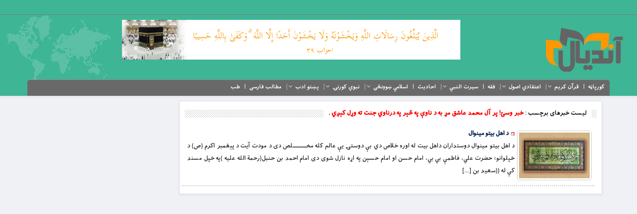

--- FILE ---
content_type: text/html; charset=UTF-8
request_url: https://andyal.com/tag/%D8%AE%D8%A8%D8%B1-%D9%88%D8%B3%D8%A6-%D9%BE%D8%B1-%D8%A2%D9%84-%D9%85%D8%AD%D9%85%D8%AF-%D8%B9%D8%A7%D8%B4%D9%82-%D9%85%DA%93-%D8%A8%D9%87-%D8%AF-%D9%86%D8%A7%D9%88%DB%90-%D9%BE%D9%87-%DA%85%DB%90/
body_size: 9349
content:
<!DOCTYPE html>
<html dir="rtl" lang="ps">
<head>
        <meta charset="UTF-8" />
    <meta http-equiv="X-UA-Compatible" content="IE=edge">
    <meta name="viewport" content="width=device-width, initial-scale=1.0, maximum-scale=1.0, user-scalable=no" />
    <meta http-equiv="content-type" content="text/html; charset=utf-8">
    <meta http-equiv="Content-Language" content="fa">
    <link href="https://andyal.com/wp-content/uploads/2021/10/newlogo.png" rel="shortcut icon" type="image/x-icon">
    <link rel="pingback" href="https://andyal.com/xmlrpc.php" />
    <link rel="stylesheet" href="https://andyal.com/wp-content/themes/resalat/style.css" type="text/css" />
    <link rel="stylesheet" href="https://andyal.com/wp-content/themes/resalat/css/bootstrap.rtl.css" type="text/css">
    <script src="https://andyal.com/wp-content/themes/resalat/js/jquery.min.js"></script>
    <title>خبر وسئ! پر آل محمد عاشق مړ به د ناوې په څېر په درناوي جنت ته وړل كېږي . &#8211; اندیال</title>
<meta name='robots' content='max-image-preview:large' />
<link rel='dns-prefetch' href='//s.w.org' />
<link rel="alternate" type="application/rss+xml" title="اندیال &raquo; کتنه" href="https://andyal.com/feed/" />
<link rel="alternate" type="application/rss+xml" title="اندیال &raquo; څرگندون کتنه" href="https://andyal.com/comments/feed/" />
<link rel="alternate" type="application/rss+xml" title="اندیال &raquo; خبر وسئ! پر آل محمد عاشق مړ به د ناوې په څېر په درناوي جنت ته وړل كېږي . ټگ کتنه" href="https://andyal.com/tag/%d8%ae%d8%a8%d8%b1-%d9%88%d8%b3%d8%a6-%d9%be%d8%b1-%d8%a2%d9%84-%d9%85%d8%ad%d9%85%d8%af-%d8%b9%d8%a7%d8%b4%d9%82-%d9%85%da%93-%d8%a8%d9%87-%d8%af-%d9%86%d8%a7%d9%88%db%90-%d9%be%d9%87-%da%85%db%90/feed/" />
		<script type="text/javascript">
			window._wpemojiSettings = {"baseUrl":"https:\/\/s.w.org\/images\/core\/emoji\/13.1.0\/72x72\/","ext":".png","svgUrl":"https:\/\/s.w.org\/images\/core\/emoji\/13.1.0\/svg\/","svgExt":".svg","source":{"concatemoji":"https:\/\/andyal.com\/wp-includes\/js\/wp-emoji-release.min.js?ver=5.8.12"}};
			!function(e,a,t){var n,r,o,i=a.createElement("canvas"),p=i.getContext&&i.getContext("2d");function s(e,t){var a=String.fromCharCode;p.clearRect(0,0,i.width,i.height),p.fillText(a.apply(this,e),0,0);e=i.toDataURL();return p.clearRect(0,0,i.width,i.height),p.fillText(a.apply(this,t),0,0),e===i.toDataURL()}function c(e){var t=a.createElement("script");t.src=e,t.defer=t.type="text/javascript",a.getElementsByTagName("head")[0].appendChild(t)}for(o=Array("flag","emoji"),t.supports={everything:!0,everythingExceptFlag:!0},r=0;r<o.length;r++)t.supports[o[r]]=function(e){if(!p||!p.fillText)return!1;switch(p.textBaseline="top",p.font="600 32px Arial",e){case"flag":return s([127987,65039,8205,9895,65039],[127987,65039,8203,9895,65039])?!1:!s([55356,56826,55356,56819],[55356,56826,8203,55356,56819])&&!s([55356,57332,56128,56423,56128,56418,56128,56421,56128,56430,56128,56423,56128,56447],[55356,57332,8203,56128,56423,8203,56128,56418,8203,56128,56421,8203,56128,56430,8203,56128,56423,8203,56128,56447]);case"emoji":return!s([10084,65039,8205,55357,56613],[10084,65039,8203,55357,56613])}return!1}(o[r]),t.supports.everything=t.supports.everything&&t.supports[o[r]],"flag"!==o[r]&&(t.supports.everythingExceptFlag=t.supports.everythingExceptFlag&&t.supports[o[r]]);t.supports.everythingExceptFlag=t.supports.everythingExceptFlag&&!t.supports.flag,t.DOMReady=!1,t.readyCallback=function(){t.DOMReady=!0},t.supports.everything||(n=function(){t.readyCallback()},a.addEventListener?(a.addEventListener("DOMContentLoaded",n,!1),e.addEventListener("load",n,!1)):(e.attachEvent("onload",n),a.attachEvent("onreadystatechange",function(){"complete"===a.readyState&&t.readyCallback()})),(n=t.source||{}).concatemoji?c(n.concatemoji):n.wpemoji&&n.twemoji&&(c(n.twemoji),c(n.wpemoji)))}(window,document,window._wpemojiSettings);
		</script>
		<style type="text/css">
img.wp-smiley,
img.emoji {
	display: inline !important;
	border: none !important;
	box-shadow: none !important;
	height: 1em !important;
	width: 1em !important;
	margin: 0 .07em !important;
	vertical-align: -0.1em !important;
	background: none !important;
	padding: 0 !important;
}
</style>
	<link rel='stylesheet' id='wp-block-library-rtl-css'  href='https://andyal.com/wp-includes/css/dist/block-library/style-rtl.min.css?ver=5.8.12' type='text/css' media='all' />
<link rel='stylesheet' id='contact-form-7-css'  href='https://andyal.com/wp-content/plugins/contact-form-7/includes/css/styles.css?ver=5.5.6.1' type='text/css' media='all' />
<link rel='stylesheet' id='contact-form-7-rtl-css'  href='https://andyal.com/wp-content/plugins/contact-form-7/includes/css/styles-rtl.css?ver=5.5.6.1' type='text/css' media='all' />
<link rel='stylesheet' id='uaf_client_css-css'  href='https://andyal.com/wp-content/uploads/useanyfont/uaf.css?ver=1764329594' type='text/css' media='all' />
<link rel='stylesheet' id='fancy_box-css-css'  href='https://andyal.com/wp-content/themes/resalat/css/jquery.fancybox.min.css?ver=5.4.2' type='text/css' media='all' />
<link rel='stylesheet' id='kwi-ads-widget-css'  href='https://andyal.com/wp-content/themes/resalat/css/style_ads.css?ver=5.8.12' type='text/css' media='all' />
<script type='text/javascript' src='https://andyal.com/wp-content/themes/resalat/js/jquery.fancybox.min.js?ver=5.8.12' id='jquery-fancybox-js'></script>
<script type='text/javascript' src='https://andyal.com/wp-includes/js/jquery/jquery.min.js?ver=3.6.0' id='jquery-core-js'></script>
<script type='text/javascript' src='https://andyal.com/wp-includes/js/jquery/jquery-migrate.min.js?ver=3.3.2' id='jquery-migrate-js'></script>
<script type='text/javascript' id='likes-public-js-js-extra'>
/* <![CDATA[ */
var simpleLikes = {"ajaxurl":"https:\/\/andyal.com\/wp-admin\/admin-ajax.php","like":"Like","unlike":"Unlike"};
/* ]]> */
</script>
<script type='text/javascript' src='https://andyal.com/wp-content/themes/resalat/js/likes.js?ver=0.5' id='likes-public-js-js'></script>
<link rel="https://api.w.org/" href="https://andyal.com/wp-json/" /><link rel="alternate" type="application/json" href="https://andyal.com/wp-json/wp/v2/tags/720" /><link rel="EditURI" type="application/rsd+xml" title="RSD" href="https://andyal.com/xmlrpc.php?rsd" />
<link rel="wlwmanifest" type="application/wlwmanifest+xml" href="https://andyal.com/wp-includes/wlwmanifest.xml" /> 
<meta name="generator" content="WordPress 5.8.12" />

		<!-- GA Google Analytics @ https://m0n.co/ga -->
		<script>
			(function(i,s,o,g,r,a,m){i['GoogleAnalyticsObject']=r;i[r]=i[r]||function(){
			(i[r].q=i[r].q||[]).push(arguments)},i[r].l=1*new Date();a=s.createElement(o),
			m=s.getElementsByTagName(o)[0];a.async=1;a.src=g;m.parentNode.insertBefore(a,m)
			})(window,document,'script','https://www.google-analytics.com/analytics.js','ga');
			ga('create', 'G-K5LY55SJS6', 'auto');
			ga('send', 'pageview');
		</script>

	<!-- Analytics by WP Statistics - https://wp-statistics.com -->
    <style>
                body {
            background: url() #eff1f5 repeat !important;
        }
                header {
            background: url(https://andyal.com/wp-content/themes/resalat/images/map.png) #3eb595 left no-repeat;
            box-shadow: 0 2px 4px rgba(108, 111, 115, 0.1);
        }
        .mod_copywrite {
            background: #696969 !important;
        }
        .mod_bot_menu {
            background: #696969 !important;
        }
        .main_header {
            background: #696969 !important;
        }
    </style>
</head>
<body id="news" class="rtl archive tag tag-720">
<div id="mainarea">
<header>
  <div class="container-fluid">
            <!-- Top Menu Header -->
            <div class="top_header">
   <!--  <div class="date_mod">
        شنبه, ۲۷ دی ۱۴۰۴ / قبل از ظهر  / <span id="show_time_1">
<script language="JavaScript">
function show_time_1(){
    d=new Date();
    H=d.getHours();H=(H<10)?"0"+H:H;
    i=d.getMinutes();i=(i<10)?"0"+i:i;
    s=d.getSeconds();s=(s<10)?"0"+s:s;
    document.getElementById('show_time_1').innerHTML=H+":"+i+":"+s;
    setTimeout("show_time_1()",1000);/* 1 sec */
} show_time_1();
</script>
</span> | <span>2026-01-17</span>
    </div>
     -->
     
    <div id="display_top_header" class="topmenu1 hidden-sm hidden-xs">
                                        </div>
</div>            <!-- End Top Menu Header -->
            <!-- logo Site -->
            <div class="col-lg-3 col-md-3 logo_right">
                <a href="https://andyal.com" title="اندیال">
                                            <img src="https://andyal.com/wp-content/uploads/2021/10/newlogo.png" class="l_logo" alt="اندیال" />
                                    </a>
            </div>
            <!-- End logo Site -->
            <!-- Start Ads Site -->
            <div class="col-lg-8 col-md-8">
                <!-- ads_header-->
                <div id="ads_header"><span style="display: none;">تبلیغات</span>
                    

            <ul class="kwi_adswidget_ul custom">
                                                                                <li class="ads_0">
                            <a href="#"  rel="nofollow">
                                <img src="https://andyal.com/wp-content/uploads/2021/10/BanUp.jpg" alt="تبلیغات" style="width:680px; height:80px;" width="680"  height="80"/>
                            </a>
                        </li>
                                                                    </ul>

                                </div>                <!--END ads_header-->
            </div>
            <!-- End Ads Site -->
  </div>
    <!-- Main Menu Header -->
    <div class="container-fluid">
   <div class="container">
     <div class="main_header">
        <div class="primary-nav">
           <div class="menu-main-menu-container"><ul id="menu-main-menu" class="menu"><li id="menu-item-10102" class="menu-item menu-item-type-custom menu-item-object-custom menu-item-home menu-item-10102"><a href="https://andyal.com/">کورپاڼه</a></li>
<li id="menu-item-10136" class="menu-item menu-item-type-taxonomy menu-item-object-category menu-item-has-children menu-item-10136"><a href="https://andyal.com/category/%d9%82%d8%b1%d8%a2%d9%86-%d9%be%d9%88%d9%87%d9%86%d9%87/">قرآن کریم</a>
<ul class="sub-menu">
	<li id="menu-item-10141" class="menu-item menu-item-type-taxonomy menu-item-object-category menu-item-10141"><a href="https://andyal.com/category/%d9%82%d8%b1%d8%a2%d9%86-%d9%85%d8%ac%db%8c%d8%af%d8%8c-%d9%82%d8%b1%d8%a2%d9%86-%da%a9%d8%b1%db%8c%d9%85-%d9%be%da%9a%d8%aa%d9%88-%d8%aa%d8%b1%d8%ac%d9%85%d9%87-%d8%a7%d9%88-%da%98%d8%a8%d8%a7%da%93/">قرآنکریم ژباړه</a></li>
	<li id="menu-item-10191" class="menu-item menu-item-type-taxonomy menu-item-object-category menu-item-10191"><a href="https://andyal.com/category/%d8%aa%d9%81%d8%b3%db%8c%d8%b1/">تفسیر</a></li>
	<li id="menu-item-10139" class="menu-item menu-item-type-taxonomy menu-item-object-category menu-item-10139"><a href="https://andyal.com/category/%d9%85%d9%86%d8%aa%d8%ae%d8%a8%d9%88-%d8%a2%db%8c%d8%aa%d9%88%d9%86%d9%88-%d8%aa%d9%81%d8%b3%db%8c%d8%b1/">منتخبو آیتونو تفسیر</a></li>
	<li id="menu-item-10140" class="menu-item menu-item-type-taxonomy menu-item-object-category menu-item-10140"><a href="https://andyal.com/category/%d9%82%d8%b1%d8%a2%d9%86%d9%8a-%d8%b2%d8%af%d9%87-%da%a9%da%93%db%90/">قرآني زده کړې</a></li>
	<li id="menu-item-10137" class="menu-item menu-item-type-taxonomy menu-item-object-category menu-item-10137"><a href="https://andyal.com/category/%d9%82%d8%b1%d8%a2%d9%86-%d9%be%d9%88%d9%87%d9%86%d9%87/">قرآن پوهنه</a></li>
</ul>
</li>
<li id="menu-item-10103" class="menu-item menu-item-type-taxonomy menu-item-object-category menu-item-has-children menu-item-10103"><a href="https://andyal.com/category/%d8%af%db%8c%d9%86-%d8%aa%d9%87-%d8%a7%da%93%d8%aa%db%8c%d8%a7%d8%8c-%d8%a7%d8%b9%d8%aa%d9%82%d8%a7%d8%af%d9%8a-%d8%a7%d8%b5%d9%88%d9%84%d8%8c-%d9%81%d8%b7%d8%b1%d9%8a-%d8%af%d9%8a%d9%86-%da%85%d9%87/">اعتقادي اصول</a>
<ul class="sub-menu">
	<li id="menu-item-10104" class="menu-item menu-item-type-taxonomy menu-item-object-category menu-item-10104"><a href="https://andyal.com/category/%d8%a7%d8%b9%d8%aa%d9%82%d8%a7%d8%af%d9%8a-%d8%a7%d8%b5%d9%88%d9%84/">توحید</a></li>
	<li id="menu-item-10105" class="menu-item menu-item-type-taxonomy menu-item-object-category menu-item-has-children menu-item-10105"><a href="https://andyal.com/category/%d9%85%d8%b9%d8%a7%d8%af%d8%8c-%d8%a7%d8%b9%d8%aa%d9%82%d8%a7%d8%af%d9%8a-%d8%a7%d8%b5%d9%88%d9%84/">معاد</a>
	<ul class="sub-menu">
		<li id="menu-item-11480" class="menu-item menu-item-type-taxonomy menu-item-object-category menu-item-11480"><a href="https://andyal.com/category/%d8%aa%d8%b1-%d9%85%da%93%db%8c%d9%86%db%90-%d8%b1%d9%88%d8%b3%d8%aa%d9%87-%da%98%d9%88%d9%86%d8%af%d8%8c-%d9%82%d8%a8%d8%b1%d8%8c-%d8%a8%d8%b1%d8%b2%d8%ae%d8%8c-%d8%ac%d9%86%d8%aa%d8%8c-%d8%af%d9%88/">تر مړینې روسته ژوند</a></li>
	</ul>
</li>
	<li id="menu-item-10106" class="menu-item menu-item-type-taxonomy menu-item-object-category menu-item-10106"><a href="https://andyal.com/category/%d9%86%d8%a8%d9%88%d8%aa/">نبوت</a></li>
</ul>
</li>
<li id="menu-item-10108" class="menu-item menu-item-type-taxonomy menu-item-object-category menu-item-10108"><a href="https://andyal.com/category/%d9%81%d9%82%d9%87/">فقه</a></li>
<li id="menu-item-10119" class="menu-item menu-item-type-taxonomy menu-item-object-category menu-item-has-children menu-item-10119"><a href="https://andyal.com/category/%d8%b3%db%8c%d8%b1%d8%aa-%d8%a7%d9%84%d9%86%d8%a8%d9%8a/">سیرت النبي</a>
<ul class="sub-menu">
	<li id="menu-item-10120" class="menu-item menu-item-type-taxonomy menu-item-object-category menu-item-10120"><a href="https://andyal.com/category/%d8%b1%d8%b3%d9%88%d9%84-%d8%a7%da%a9%d8%b1%d9%85%d8%b5-%da%98%d9%88%d9%86%d8%af/">رسول اکرم(ص) ژوند</a></li>
	<li id="menu-item-10121" class="menu-item menu-item-type-taxonomy menu-item-object-category menu-item-10121"><a href="https://andyal.com/category/%d8%ba%d9%88%d8%b1%d9%87-%d8%a8%db%90%d9%84%da%ab%d9%87/">غوره بېلګه</a></li>
	<li id="menu-item-10122" class="menu-item menu-item-type-taxonomy menu-item-object-category menu-item-10122"><a href="https://andyal.com/category/%d9%be%d9%87-%d9%85%d8%b4%d8%b1%d8%aa%d8%a7%d8%a8%d9%87-%d8%a7%d9%88-%d8%a7%d9%86%d8%b3%d8%a7%d9%86-%d8%b3%d8%a7%d8%b2%db%8d-%da%a9%db%90-%d8%af-%d9%86%d8%a8%d9%88%d9%8a-%d8%b3%db%8c%d8%b1%d8%aa/">په مشرتابه او انسان سازۍ کې د نبوي سیرت ونډه</a></li>
</ul>
</li>
<li id="menu-item-10142" class="menu-item menu-item-type-taxonomy menu-item-object-category menu-item-10142"><a href="https://andyal.com/category/%d9%86%d8%a8%d9%88%d9%8a-%d8%a7%d8%ad%d8%a7%d8%af%db%8c%d8%ab/">احادیث</a></li>
<li id="menu-item-10123" class="menu-item menu-item-type-taxonomy menu-item-object-category menu-item-has-children menu-item-10123"><a href="https://andyal.com/category/%d8%a7%d8%b3%d9%84%d8%a7%d9%85%d9%8a-%da%9a%d9%88%d9%88%d9%86%da%81%db%8c/">اسلامي ښوونځی</a>
<ul class="sub-menu">
	<li id="menu-item-12812" class="menu-item menu-item-type-taxonomy menu-item-object-category menu-item-12812"><a href="https://andyal.com/category/%d8%a7%d8%b3%d9%84%d8%a7%d9%85%d9%8a-%da%9a%d9%88%d9%88%d9%86%da%81%db%8c/%d8%a7%d9%86%d8%b3%d8%a7%d9%86/">انسان</a></li>
	<li id="menu-item-11489" class="menu-item menu-item-type-taxonomy menu-item-object-category menu-item-has-children menu-item-11489"><a href="https://andyal.com/category/%d9%86%d9%87%d8%ac-%d8%a7%d9%84%d8%a8%d9%84%d8%a7%d8%ba%d9%87/">نهج البلاغه</a>
	<ul class="sub-menu">
		<li id="menu-item-11485" class="menu-item menu-item-type-taxonomy menu-item-object-category menu-item-11485"><a href="https://andyal.com/category/%d8%b4%d8%b1%d8%ad%db%90/">شرحې</a></li>
		<li id="menu-item-11491" class="menu-item menu-item-type-taxonomy menu-item-object-category menu-item-11491"><a href="https://andyal.com/category/%d8%ae%d8%b7%d8%a8%db%90/">خطبې</a></li>
		<li id="menu-item-11490" class="menu-item menu-item-type-taxonomy menu-item-object-category menu-item-11490"><a href="https://andyal.com/category/%d9%84%db%8c%da%a9%d9%88%d9%86%d9%87/">لیکونه</a></li>
	</ul>
</li>
	<li id="menu-item-10284" class="menu-item menu-item-type-taxonomy menu-item-object-category menu-item-10284"><a href="https://andyal.com/category/%d8%b5%d8%ad%db%8c%d9%81%d9%87-%d8%b3%d8%ac%d8%a7%d8%af%db%8c%d9%87/">صحیفه سجادیه</a></li>
	<li id="menu-item-10190" class="menu-item menu-item-type-taxonomy menu-item-object-category menu-item-10190"><a href="https://andyal.com/category/%d8%af-%d8%b9%d9%82%d9%84%d9%88%d9%86%d9%88-%da%89%d8%a7%d9%84%db%8d/">د عقلونو ډالۍ</a></li>
	<li id="menu-item-11783" class="menu-item menu-item-type-taxonomy menu-item-object-category menu-item-11783"><a href="https://andyal.com/category/%d8%af-%d8%ad%da%a9%d9%85%d8%aa%d9%88%d9%86%d9%88-%d8%af%d8%b1%db%8c%d8%a7%d8%a8/">د حکمتونو دریاب</a></li>
	<li id="menu-item-10124" class="menu-item menu-item-type-taxonomy menu-item-object-category menu-item-10124"><a href="https://andyal.com/category/%d9%85%d8%aa%d9%82%db%8c%d8%a7%d9%86%d9%88-%da%81%d8%a7%d9%86%da%ab%da%93%d9%86%db%90/">متقیانو ځانګړنې</a></li>
	<li id="menu-item-11772" class="menu-item menu-item-type-taxonomy menu-item-object-category menu-item-11772"><a href="https://andyal.com/category/%d8%af-%da%9a%da%81%d9%88-%d8%ad%d9%82%d9%88%d9%82/">د ښځمنو حقوق</a></li>
	<li id="menu-item-10125" class="menu-item menu-item-type-taxonomy menu-item-object-category menu-item-10125"><a href="https://andyal.com/category/%da%ab%d9%86%d8%a7%d9%87/">ګناه</a></li>
	<li id="menu-item-10126" class="menu-item menu-item-type-taxonomy menu-item-object-category menu-item-10126"><a href="https://andyal.com/category/%d8%ad%d8%ac/">حج</a></li>
	<li id="menu-item-10127" class="menu-item menu-item-type-taxonomy menu-item-object-category menu-item-10127"><a href="https://andyal.com/category/%d9%86%d9%85%d9%88%d9%86%da%81/">نمونځ</a></li>
	<li id="menu-item-10130" class="menu-item menu-item-type-taxonomy menu-item-object-category menu-item-10130"><a href="https://andyal.com/category/%d8%b2%da%a9%d8%a7%d8%aa-%d9%be%d9%87-%d8%a7%d8%b3%d9%84%d8%a7%d9%85%d8%8c-%d8%af-%d8%b2%da%a9%d8%a7%d8%aa-%d8%a7%d9%87%d9%85%db%8c%d8%aa%d8%8c/">د زکات فلسفه</a></li>
	<li id="menu-item-10132" class="menu-item menu-item-type-taxonomy menu-item-object-category menu-item-10132"><a href="https://andyal.com/category/%d8%af/">پر نېکیو امر او له بدیو منع</a></li>
	<li id="menu-item-11488" class="menu-item menu-item-type-taxonomy menu-item-object-category menu-item-11488"><a href="https://andyal.com/category/%d8%b1%d9%88%da%98%d9%87%d8%8c-%d9%84%d9%85%d9%88%d9%86%da%81%d8%8c-%d8%b9%d9%82%db%8c%d8%af%d8%aa%d9%8a-%d8%b2%d8%af%d9%87-%da%a9%da%93%db%90%d8%8c/">عقیدتي زده کړې</a></li>
	<li id="menu-item-12530" class="menu-item menu-item-type-taxonomy menu-item-object-category menu-item-12530"><a href="https://andyal.com/category/%d8%a7%d8%b3%d9%84%d8%a7%d9%85%d9%8a-%da%9a%d9%88%d9%88%d9%86%da%81%db%8c/%d8%af%d8%b9%d8%a7/">دعا</a></li>
	<li id="menu-item-11492" class="menu-item menu-item-type-taxonomy menu-item-object-category menu-item-11492"><a href="https://andyal.com/category/%d8%b9%d8%b2%d8%aa%d9%85%d9%86-%d8%a7%d8%b5%d8%ad%d8%a7%d8%a8/">عزتمن اصحاب</a></li>
	<li id="menu-item-10133" class="menu-item menu-item-type-taxonomy menu-item-object-category menu-item-10133"><a href="https://andyal.com/category/%da%9a%d9%88%d9%88%d9%86%d9%87-%d8%a7%d9%88-%d8%b1%d9%88%d8%b2%d9%86%d9%87/">ښوونه او روزنه</a></li>
	<li id="menu-item-11482" class="menu-item menu-item-type-taxonomy menu-item-object-category menu-item-11482"><a href="https://andyal.com/category/%d8%af%db%8c%d9%86%d9%8a-%d9%85%d9%84%d9%8a-%d8%b2%d8%af%d9%87-%da%a9%da%93%db%90/">دیني ملي زده کړې</a></li>
	<li id="menu-item-11483" class="menu-item menu-item-type-taxonomy menu-item-object-category menu-item-11483"><a href="https://andyal.com/category/%d9%be%d9%88%d9%87%d9%87%d8%8c-%d8%aa%d8%af%d8%a8%d8%b1%d8%8c-%d8%a7%d9%86%d8%af%d9%86%d9%87%d8%8c-%d8%aa%d9%81%da%a9%d8%b1%d8%8c%d8%af-%d8%aa%d8%af%d8%a8%d9%8a%d8%b1-%da%a9%da%86%d9%87%d8%8c%d8%af/">ژونددود</a></li>
	<li id="menu-item-11481" class="menu-item menu-item-type-taxonomy menu-item-object-category menu-item-11481"><a href="https://andyal.com/category/%d8%af-%d9%85%d8%b3%d9%84%d9%85%d8%a7%d9%86%d8%a7%d9%86%d9%88-%db%8c%d9%88%d9%88%d8%a7%d9%84%db%8c/">د مسلمانانو یووالی</a></li>
	<li id="menu-item-10941" class="menu-item menu-item-type-taxonomy menu-item-object-category menu-item-10941"><a href="https://andyal.com/category/%d8%a7%d9%88%d9%84%d8%a7%d8%af-%d8%b1%d9%88%d8%b2%d9%86%d9%87/">اولاد روزنه</a></li>
	<li id="menu-item-10134" class="menu-item menu-item-type-taxonomy menu-item-object-category menu-item-10134"><a href="https://andyal.com/category/%d9%85%d9%86%d8%a7%d8%b8%d8%b1%db%90/">مناظرې</a></li>
</ul>
</li>
<li id="menu-item-11505" class="menu-item menu-item-type-taxonomy menu-item-object-category menu-item-has-children menu-item-11505"><a href="https://andyal.com/category/%d9%86%d8%a8%d9%88%d9%8a-%da%a9%d9%88%d8%b1%d9%86%db%8d/">نبوي کورنۍ</a>
<ul class="sub-menu">
	<li id="menu-item-11493" class="menu-item menu-item-type-taxonomy menu-item-object-category menu-item-11493"><a href="https://andyal.com/category/%d8%a7%d9%85%d8%a7%d9%85-%d8%a7%d8%a8%d9%88%d8%ad%d9%86%db%8c%d9%81%d9%87-%d8%b1%d8%ad-%d8%a7%d9%88-%d9%86%d8%a8%d9%88%d9%8a-%da%a9%d9%88%d8%b1%d9%86%db%8d/">امام ابوحنیفه (رح) او نبوي کورنۍ</a></li>
	<li id="menu-item-11499" class="menu-item menu-item-type-taxonomy menu-item-object-category menu-item-11499"><a href="https://andyal.com/category/%d8%a7%d9%85%d8%a7%d9%85-%d9%86%d8%b3%d8%a7%d9%8a%d9%8a-%d8%b1%d9%87-%d8%a7%d9%88-%d9%86%d8%a8%d9%88%d9%8a-%da%a9%d9%88%d8%b1%d9%86%db%8d/">امام نسايي (ره) او نبوي کورنۍ</a></li>
	<li id="menu-item-11506" class="menu-item menu-item-type-taxonomy menu-item-object-category menu-item-11506"><a href="https://andyal.com/category/%d8%a7%d9%85%d8%a7%d9%85-%d8%a7%d8%ad%d9%85%d8%af-%d8%ad%d9%86%d8%a8%d9%84-%d8%b1%d9%87-%d8%a7%d9%88-%d9%86%d8%a8%d9%88%d9%8a-%da%a9%d9%88%d8%b1%d9%86%db%8d/">امام احمد حنبل (ره) او نبوي کورنۍ</a></li>
	<li id="menu-item-11502" class="menu-item menu-item-type-taxonomy menu-item-object-category menu-item-11502"><a href="https://andyal.com/category/%d8%ae%d9%88%d8%b4%d8%a7%d9%84-%d8%a8%d8%a7%d8%a8%d8%a7-%d8%a7%d9%88-%d9%86%d8%a8%d9%88%d9%8a-%da%a9%d9%88%d8%b1%d9%86%db%8d/">خوشال بابا او نبوي کورنۍ</a></li>
	<li id="menu-item-11501" class="menu-item menu-item-type-taxonomy menu-item-object-category menu-item-11501"><a href="https://andyal.com/category/%d8%ad%d9%85%d8%b2%d9%87-%d8%a8%d8%a7%d8%a8%d8%a7-%d8%a7%d9%88-%d9%86%d8%a8%d9%88%d9%8a-%da%a9%d9%88%d8%b1%d9%86%db%8d/">حمزه بابا او نبوي کورنۍ</a></li>
	<li id="menu-item-11933" class="menu-item menu-item-type-taxonomy menu-item-object-category menu-item-has-children menu-item-11933"><a href="https://andyal.com/category/%d9%86%d8%a8%d9%88%d9%8a-%da%a9%d9%88%d8%b1%d9%86%db%8d/%d8%ad%d8%b6%d8%b1%d8%aa-%d8%b9%d9%84%db%8c-%da%a9%d8%b1%d9%85-%d8%a7%d9%84%d9%84%d9%87-%d9%88%d8%ac%d9%87%d9%87/">حضرت علی کرم الله وجهه</a>
	<ul class="sub-menu">
		<li id="menu-item-11504" class="menu-item menu-item-type-taxonomy menu-item-object-category menu-item-11504"><a href="https://andyal.com/category/%d9%85%d9%88%d9%84%d9%88%d8%af-%da%a9%d8%b9%d8%a8%d9%87/">مولود کعبه</a></li>
		<li id="menu-item-11934" class="menu-item menu-item-type-taxonomy menu-item-object-category menu-item-11934"><a href="https://andyal.com/category/%d9%86%d8%a8%d9%88%d9%8a-%da%a9%d9%88%d8%b1%d9%86%db%8d/%d8%ad%d8%b6%d8%b1%d8%aa-%d8%b9%d9%84%db%8c-%da%a9%d8%b1%d9%85-%d8%a7%d9%84%d9%84%d9%87-%d9%88%d8%ac%d9%87%d9%87/%d8%ad%d8%b6%d8%b1%d8%aa-%d8%b9%d9%84%db%8c-%da%a9%d8%b1%d9%85-%d8%a7%d9%84%d9%84%d9%87-%d9%88%d8%ac%d9%87%d9%87-%d9%88%db%8c%d9%86%d8%a7%d9%88%db%90/">حضرت علی کرم الله وجهه ویناوې</a></li>
	</ul>
</li>
	<li id="menu-item-11500" class="menu-item menu-item-type-taxonomy menu-item-object-category menu-item-11500"><a href="https://andyal.com/category/%d8%ad%d8%b6%d8%b1%d8%aa-%d8%a8%d9%8a-%d8%a8%d9%8a-%d9%81%d8%a7%d8%b7%d9%85%d9%87/">حضرت بي بي فاطمه</a></li>
	<li id="menu-item-11495" class="menu-item menu-item-type-taxonomy menu-item-object-category menu-item-11495"><a href="https://andyal.com/category/%d8%a7%d9%85%d8%a7%d9%85-%d8%ad%d8%b3%d9%86-%d8%b1%d8%b6/">امام حسن (رض)</a></li>
	<li id="menu-item-11496" class="menu-item menu-item-type-taxonomy menu-item-object-category menu-item-has-children menu-item-11496"><a href="https://andyal.com/category/%d8%a7%d9%85%d8%a7%d9%85-%d8%ad%d8%b3%db%8c%d9%86-%d8%b1%d8%b6/">امام حسین (رض)</a>
	<ul class="sub-menu">
		<li id="menu-item-11503" class="menu-item menu-item-type-taxonomy menu-item-object-category menu-item-11503"><a href="https://andyal.com/category/%d8%af-%d8%a7%d9%85%d8%a7%d9%85-%d8%ad%d8%b3%db%8c%d9%86-%d9%88%db%8c%d8%b1/">د امام حسین ویر</a></li>
	</ul>
</li>
	<li id="menu-item-11497" class="menu-item menu-item-type-taxonomy menu-item-object-category menu-item-11497"><a href="https://andyal.com/category/%d8%a7%d9%85%d8%a7%d9%85-%d8%b5%d8%a7%d8%af%d9%82-%d8%b1%d8%ad/">امام صادق (رح)</a></li>
	<li id="menu-item-11498" class="menu-item menu-item-type-taxonomy menu-item-object-category menu-item-11498"><a href="https://andyal.com/category/%d8%a7%d9%85%d8%a7%d9%85-%d9%85%d9%87%d8%af%d9%8a/">امام مهدي</a></li>
</ul>
</li>
<li id="menu-item-10143" class="menu-item menu-item-type-taxonomy menu-item-object-category menu-item-has-children menu-item-10143"><a href="https://andyal.com/category/%d9%be%da%9a/">پښتو ادب</a>
<ul class="sub-menu">
	<li id="menu-item-10145" class="menu-item menu-item-type-taxonomy menu-item-object-category menu-item-10145"><a href="https://andyal.com/category/%d8%af-%d8%ba%d8%b2%d9%84-%d8%a8%d8%a7%d8%a8%d8%a7-%d8%b4%d8%b9%d8%b1%d9%88%d9%86%d9%87/">د غزل بابا شعرونه</a></li>
	<li id="menu-item-10144" class="menu-item menu-item-type-taxonomy menu-item-object-category menu-item-10144"><a href="https://andyal.com/category/%d9%be%da%9a%d8%aa%d9%88-%d8%b9%d8%b1%d9%81%d8%a7%d9%86%d9%8a-%d8%a7%d8%af%d8%a8/">پښتو عرفاني ادب</a></li>
	<li id="menu-item-10146" class="menu-item menu-item-type-taxonomy menu-item-object-category menu-item-10146"><a href="https://andyal.com/category/%d8%af%d8%a7%d8%b3%d8%aa%d8%a7%d9%86/">داستان</a></li>
	<li id="menu-item-11486" class="menu-item menu-item-type-taxonomy menu-item-object-category menu-item-11486"><a href="https://andyal.com/category/%d9%be%da%9a%d8%aa%d9%88-%d8%b4%d8%b9%d8%b1%d9%88%d9%86%d9%87/">شعر</a></li>
</ul>
</li>
<li id="menu-item-10148" class="menu-item menu-item-type-taxonomy menu-item-object-category menu-item-10148"><a href="https://andyal.com/category/%d9%85%d8%b7%d8%a7%d9%84%d8%a8-%d9%81%d8%a7%d8%b1%d8%b3%db%8c/">مطالب فارسی</a></li>
<li id="menu-item-10149" class="menu-item menu-item-type-taxonomy menu-item-object-category menu-item-10149"><a href="https://andyal.com/category/%d8%b7%d8%a8/">طب</a></li>
</ul></div>        </div>
     </div>
     <div class="navbar-header">
        <button type="button" class="navbar-toggle collapsed" data-toggle="collapse" data-target="#navbar" aria-expanded="false" aria-controls="navbar">
           <span class="sr-only">Toggle navigation</span>
           <span class="icon-bar"></span>
           <span class="icon-bar"></span>
           <span class="icon-bar"></span>
        </button>
     </div>
   </div>
</div>
<div id="navbar" aria-expanded="false" class="collapse" style="height: 0px;">
    <div class="menu-navbar-right">
        <div class="navbar-right-logo">
                        <a href="https://andyal.com" title="اندیال">
                                    <img src="https://andyal.com/wp-content/uploads/2021/10/newlogo.png" class="l_logo" alt="اندیال" />
                            </a>
            <a href="#" class="navbar-toggle collapsed close_menu_right" data-toggle="collapse" data-target="#navbar" aria-expanded="false" aria-controls="navbar">
                <span class="navbar-ri">
                    <i class="fa fa-times" aria-hidden="true"></i>
                </span>
            </a>
        </div>
        <div class="menu-right-m">
            <div class="menu-main-menu-container"><ul id="menu-main-menu-1" class="menu"><li class="menu-item menu-item-type-custom menu-item-object-custom menu-item-home menu-item-10102"><a href="https://andyal.com/">کورپاڼه</a></li>
<li class="menu-item menu-item-type-taxonomy menu-item-object-category menu-item-has-children menu-item-10136"><a href="https://andyal.com/category/%d9%82%d8%b1%d8%a2%d9%86-%d9%be%d9%88%d9%87%d9%86%d9%87/">قرآن کریم</a>
<ul class="sub-menu">
	<li class="menu-item menu-item-type-taxonomy menu-item-object-category menu-item-10141"><a href="https://andyal.com/category/%d9%82%d8%b1%d8%a2%d9%86-%d9%85%d8%ac%db%8c%d8%af%d8%8c-%d9%82%d8%b1%d8%a2%d9%86-%da%a9%d8%b1%db%8c%d9%85-%d9%be%da%9a%d8%aa%d9%88-%d8%aa%d8%b1%d8%ac%d9%85%d9%87-%d8%a7%d9%88-%da%98%d8%a8%d8%a7%da%93/">قرآنکریم ژباړه</a></li>
	<li class="menu-item menu-item-type-taxonomy menu-item-object-category menu-item-10191"><a href="https://andyal.com/category/%d8%aa%d9%81%d8%b3%db%8c%d8%b1/">تفسیر</a></li>
	<li class="menu-item menu-item-type-taxonomy menu-item-object-category menu-item-10139"><a href="https://andyal.com/category/%d9%85%d9%86%d8%aa%d8%ae%d8%a8%d9%88-%d8%a2%db%8c%d8%aa%d9%88%d9%86%d9%88-%d8%aa%d9%81%d8%b3%db%8c%d8%b1/">منتخبو آیتونو تفسیر</a></li>
	<li class="menu-item menu-item-type-taxonomy menu-item-object-category menu-item-10140"><a href="https://andyal.com/category/%d9%82%d8%b1%d8%a2%d9%86%d9%8a-%d8%b2%d8%af%d9%87-%da%a9%da%93%db%90/">قرآني زده کړې</a></li>
	<li class="menu-item menu-item-type-taxonomy menu-item-object-category menu-item-10137"><a href="https://andyal.com/category/%d9%82%d8%b1%d8%a2%d9%86-%d9%be%d9%88%d9%87%d9%86%d9%87/">قرآن پوهنه</a></li>
</ul>
</li>
<li class="menu-item menu-item-type-taxonomy menu-item-object-category menu-item-has-children menu-item-10103"><a href="https://andyal.com/category/%d8%af%db%8c%d9%86-%d8%aa%d9%87-%d8%a7%da%93%d8%aa%db%8c%d8%a7%d8%8c-%d8%a7%d8%b9%d8%aa%d9%82%d8%a7%d8%af%d9%8a-%d8%a7%d8%b5%d9%88%d9%84%d8%8c-%d9%81%d8%b7%d8%b1%d9%8a-%d8%af%d9%8a%d9%86-%da%85%d9%87/">اعتقادي اصول</a>
<ul class="sub-menu">
	<li class="menu-item menu-item-type-taxonomy menu-item-object-category menu-item-10104"><a href="https://andyal.com/category/%d8%a7%d8%b9%d8%aa%d9%82%d8%a7%d8%af%d9%8a-%d8%a7%d8%b5%d9%88%d9%84/">توحید</a></li>
	<li class="menu-item menu-item-type-taxonomy menu-item-object-category menu-item-has-children menu-item-10105"><a href="https://andyal.com/category/%d9%85%d8%b9%d8%a7%d8%af%d8%8c-%d8%a7%d8%b9%d8%aa%d9%82%d8%a7%d8%af%d9%8a-%d8%a7%d8%b5%d9%88%d9%84/">معاد</a>
	<ul class="sub-menu">
		<li class="menu-item menu-item-type-taxonomy menu-item-object-category menu-item-11480"><a href="https://andyal.com/category/%d8%aa%d8%b1-%d9%85%da%93%db%8c%d9%86%db%90-%d8%b1%d9%88%d8%b3%d8%aa%d9%87-%da%98%d9%88%d9%86%d8%af%d8%8c-%d9%82%d8%a8%d8%b1%d8%8c-%d8%a8%d8%b1%d8%b2%d8%ae%d8%8c-%d8%ac%d9%86%d8%aa%d8%8c-%d8%af%d9%88/">تر مړینې روسته ژوند</a></li>
	</ul>
</li>
	<li class="menu-item menu-item-type-taxonomy menu-item-object-category menu-item-10106"><a href="https://andyal.com/category/%d9%86%d8%a8%d9%88%d8%aa/">نبوت</a></li>
</ul>
</li>
<li class="menu-item menu-item-type-taxonomy menu-item-object-category menu-item-10108"><a href="https://andyal.com/category/%d9%81%d9%82%d9%87/">فقه</a></li>
<li class="menu-item menu-item-type-taxonomy menu-item-object-category menu-item-has-children menu-item-10119"><a href="https://andyal.com/category/%d8%b3%db%8c%d8%b1%d8%aa-%d8%a7%d9%84%d9%86%d8%a8%d9%8a/">سیرت النبي</a>
<ul class="sub-menu">
	<li class="menu-item menu-item-type-taxonomy menu-item-object-category menu-item-10120"><a href="https://andyal.com/category/%d8%b1%d8%b3%d9%88%d9%84-%d8%a7%da%a9%d8%b1%d9%85%d8%b5-%da%98%d9%88%d9%86%d8%af/">رسول اکرم(ص) ژوند</a></li>
	<li class="menu-item menu-item-type-taxonomy menu-item-object-category menu-item-10121"><a href="https://andyal.com/category/%d8%ba%d9%88%d8%b1%d9%87-%d8%a8%db%90%d9%84%da%ab%d9%87/">غوره بېلګه</a></li>
	<li class="menu-item menu-item-type-taxonomy menu-item-object-category menu-item-10122"><a href="https://andyal.com/category/%d9%be%d9%87-%d9%85%d8%b4%d8%b1%d8%aa%d8%a7%d8%a8%d9%87-%d8%a7%d9%88-%d8%a7%d9%86%d8%b3%d8%a7%d9%86-%d8%b3%d8%a7%d8%b2%db%8d-%da%a9%db%90-%d8%af-%d9%86%d8%a8%d9%88%d9%8a-%d8%b3%db%8c%d8%b1%d8%aa/">په مشرتابه او انسان سازۍ کې د نبوي سیرت ونډه</a></li>
</ul>
</li>
<li class="menu-item menu-item-type-taxonomy menu-item-object-category menu-item-10142"><a href="https://andyal.com/category/%d9%86%d8%a8%d9%88%d9%8a-%d8%a7%d8%ad%d8%a7%d8%af%db%8c%d8%ab/">احادیث</a></li>
<li class="menu-item menu-item-type-taxonomy menu-item-object-category menu-item-has-children menu-item-10123"><a href="https://andyal.com/category/%d8%a7%d8%b3%d9%84%d8%a7%d9%85%d9%8a-%da%9a%d9%88%d9%88%d9%86%da%81%db%8c/">اسلامي ښوونځی</a>
<ul class="sub-menu">
	<li class="menu-item menu-item-type-taxonomy menu-item-object-category menu-item-12812"><a href="https://andyal.com/category/%d8%a7%d8%b3%d9%84%d8%a7%d9%85%d9%8a-%da%9a%d9%88%d9%88%d9%86%da%81%db%8c/%d8%a7%d9%86%d8%b3%d8%a7%d9%86/">انسان</a></li>
	<li class="menu-item menu-item-type-taxonomy menu-item-object-category menu-item-has-children menu-item-11489"><a href="https://andyal.com/category/%d9%86%d9%87%d8%ac-%d8%a7%d9%84%d8%a8%d9%84%d8%a7%d8%ba%d9%87/">نهج البلاغه</a>
	<ul class="sub-menu">
		<li class="menu-item menu-item-type-taxonomy menu-item-object-category menu-item-11485"><a href="https://andyal.com/category/%d8%b4%d8%b1%d8%ad%db%90/">شرحې</a></li>
		<li class="menu-item menu-item-type-taxonomy menu-item-object-category menu-item-11491"><a href="https://andyal.com/category/%d8%ae%d8%b7%d8%a8%db%90/">خطبې</a></li>
		<li class="menu-item menu-item-type-taxonomy menu-item-object-category menu-item-11490"><a href="https://andyal.com/category/%d9%84%db%8c%da%a9%d9%88%d9%86%d9%87/">لیکونه</a></li>
	</ul>
</li>
	<li class="menu-item menu-item-type-taxonomy menu-item-object-category menu-item-10284"><a href="https://andyal.com/category/%d8%b5%d8%ad%db%8c%d9%81%d9%87-%d8%b3%d8%ac%d8%a7%d8%af%db%8c%d9%87/">صحیفه سجادیه</a></li>
	<li class="menu-item menu-item-type-taxonomy menu-item-object-category menu-item-10190"><a href="https://andyal.com/category/%d8%af-%d8%b9%d9%82%d9%84%d9%88%d9%86%d9%88-%da%89%d8%a7%d9%84%db%8d/">د عقلونو ډالۍ</a></li>
	<li class="menu-item menu-item-type-taxonomy menu-item-object-category menu-item-11783"><a href="https://andyal.com/category/%d8%af-%d8%ad%da%a9%d9%85%d8%aa%d9%88%d9%86%d9%88-%d8%af%d8%b1%db%8c%d8%a7%d8%a8/">د حکمتونو دریاب</a></li>
	<li class="menu-item menu-item-type-taxonomy menu-item-object-category menu-item-10124"><a href="https://andyal.com/category/%d9%85%d8%aa%d9%82%db%8c%d8%a7%d9%86%d9%88-%da%81%d8%a7%d9%86%da%ab%da%93%d9%86%db%90/">متقیانو ځانګړنې</a></li>
	<li class="menu-item menu-item-type-taxonomy menu-item-object-category menu-item-11772"><a href="https://andyal.com/category/%d8%af-%da%9a%da%81%d9%88-%d8%ad%d9%82%d9%88%d9%82/">د ښځمنو حقوق</a></li>
	<li class="menu-item menu-item-type-taxonomy menu-item-object-category menu-item-10125"><a href="https://andyal.com/category/%da%ab%d9%86%d8%a7%d9%87/">ګناه</a></li>
	<li class="menu-item menu-item-type-taxonomy menu-item-object-category menu-item-10126"><a href="https://andyal.com/category/%d8%ad%d8%ac/">حج</a></li>
	<li class="menu-item menu-item-type-taxonomy menu-item-object-category menu-item-10127"><a href="https://andyal.com/category/%d9%86%d9%85%d9%88%d9%86%da%81/">نمونځ</a></li>
	<li class="menu-item menu-item-type-taxonomy menu-item-object-category menu-item-10130"><a href="https://andyal.com/category/%d8%b2%da%a9%d8%a7%d8%aa-%d9%be%d9%87-%d8%a7%d8%b3%d9%84%d8%a7%d9%85%d8%8c-%d8%af-%d8%b2%da%a9%d8%a7%d8%aa-%d8%a7%d9%87%d9%85%db%8c%d8%aa%d8%8c/">د زکات فلسفه</a></li>
	<li class="menu-item menu-item-type-taxonomy menu-item-object-category menu-item-10132"><a href="https://andyal.com/category/%d8%af/">پر نېکیو امر او له بدیو منع</a></li>
	<li class="menu-item menu-item-type-taxonomy menu-item-object-category menu-item-11488"><a href="https://andyal.com/category/%d8%b1%d9%88%da%98%d9%87%d8%8c-%d9%84%d9%85%d9%88%d9%86%da%81%d8%8c-%d8%b9%d9%82%db%8c%d8%af%d8%aa%d9%8a-%d8%b2%d8%af%d9%87-%da%a9%da%93%db%90%d8%8c/">عقیدتي زده کړې</a></li>
	<li class="menu-item menu-item-type-taxonomy menu-item-object-category menu-item-12530"><a href="https://andyal.com/category/%d8%a7%d8%b3%d9%84%d8%a7%d9%85%d9%8a-%da%9a%d9%88%d9%88%d9%86%da%81%db%8c/%d8%af%d8%b9%d8%a7/">دعا</a></li>
	<li class="menu-item menu-item-type-taxonomy menu-item-object-category menu-item-11492"><a href="https://andyal.com/category/%d8%b9%d8%b2%d8%aa%d9%85%d9%86-%d8%a7%d8%b5%d8%ad%d8%a7%d8%a8/">عزتمن اصحاب</a></li>
	<li class="menu-item menu-item-type-taxonomy menu-item-object-category menu-item-10133"><a href="https://andyal.com/category/%da%9a%d9%88%d9%88%d9%86%d9%87-%d8%a7%d9%88-%d8%b1%d9%88%d8%b2%d9%86%d9%87/">ښوونه او روزنه</a></li>
	<li class="menu-item menu-item-type-taxonomy menu-item-object-category menu-item-11482"><a href="https://andyal.com/category/%d8%af%db%8c%d9%86%d9%8a-%d9%85%d9%84%d9%8a-%d8%b2%d8%af%d9%87-%da%a9%da%93%db%90/">دیني ملي زده کړې</a></li>
	<li class="menu-item menu-item-type-taxonomy menu-item-object-category menu-item-11483"><a href="https://andyal.com/category/%d9%be%d9%88%d9%87%d9%87%d8%8c-%d8%aa%d8%af%d8%a8%d8%b1%d8%8c-%d8%a7%d9%86%d8%af%d9%86%d9%87%d8%8c-%d8%aa%d9%81%da%a9%d8%b1%d8%8c%d8%af-%d8%aa%d8%af%d8%a8%d9%8a%d8%b1-%da%a9%da%86%d9%87%d8%8c%d8%af/">ژونددود</a></li>
	<li class="menu-item menu-item-type-taxonomy menu-item-object-category menu-item-11481"><a href="https://andyal.com/category/%d8%af-%d9%85%d8%b3%d9%84%d9%85%d8%a7%d9%86%d8%a7%d9%86%d9%88-%db%8c%d9%88%d9%88%d8%a7%d9%84%db%8c/">د مسلمانانو یووالی</a></li>
	<li class="menu-item menu-item-type-taxonomy menu-item-object-category menu-item-10941"><a href="https://andyal.com/category/%d8%a7%d9%88%d9%84%d8%a7%d8%af-%d8%b1%d9%88%d8%b2%d9%86%d9%87/">اولاد روزنه</a></li>
	<li class="menu-item menu-item-type-taxonomy menu-item-object-category menu-item-10134"><a href="https://andyal.com/category/%d9%85%d9%86%d8%a7%d8%b8%d8%b1%db%90/">مناظرې</a></li>
</ul>
</li>
<li class="menu-item menu-item-type-taxonomy menu-item-object-category menu-item-has-children menu-item-11505"><a href="https://andyal.com/category/%d9%86%d8%a8%d9%88%d9%8a-%da%a9%d9%88%d8%b1%d9%86%db%8d/">نبوي کورنۍ</a>
<ul class="sub-menu">
	<li class="menu-item menu-item-type-taxonomy menu-item-object-category menu-item-11493"><a href="https://andyal.com/category/%d8%a7%d9%85%d8%a7%d9%85-%d8%a7%d8%a8%d9%88%d8%ad%d9%86%db%8c%d9%81%d9%87-%d8%b1%d8%ad-%d8%a7%d9%88-%d9%86%d8%a8%d9%88%d9%8a-%da%a9%d9%88%d8%b1%d9%86%db%8d/">امام ابوحنیفه (رح) او نبوي کورنۍ</a></li>
	<li class="menu-item menu-item-type-taxonomy menu-item-object-category menu-item-11499"><a href="https://andyal.com/category/%d8%a7%d9%85%d8%a7%d9%85-%d9%86%d8%b3%d8%a7%d9%8a%d9%8a-%d8%b1%d9%87-%d8%a7%d9%88-%d9%86%d8%a8%d9%88%d9%8a-%da%a9%d9%88%d8%b1%d9%86%db%8d/">امام نسايي (ره) او نبوي کورنۍ</a></li>
	<li class="menu-item menu-item-type-taxonomy menu-item-object-category menu-item-11506"><a href="https://andyal.com/category/%d8%a7%d9%85%d8%a7%d9%85-%d8%a7%d8%ad%d9%85%d8%af-%d8%ad%d9%86%d8%a8%d9%84-%d8%b1%d9%87-%d8%a7%d9%88-%d9%86%d8%a8%d9%88%d9%8a-%da%a9%d9%88%d8%b1%d9%86%db%8d/">امام احمد حنبل (ره) او نبوي کورنۍ</a></li>
	<li class="menu-item menu-item-type-taxonomy menu-item-object-category menu-item-11502"><a href="https://andyal.com/category/%d8%ae%d9%88%d8%b4%d8%a7%d9%84-%d8%a8%d8%a7%d8%a8%d8%a7-%d8%a7%d9%88-%d9%86%d8%a8%d9%88%d9%8a-%da%a9%d9%88%d8%b1%d9%86%db%8d/">خوشال بابا او نبوي کورنۍ</a></li>
	<li class="menu-item menu-item-type-taxonomy menu-item-object-category menu-item-11501"><a href="https://andyal.com/category/%d8%ad%d9%85%d8%b2%d9%87-%d8%a8%d8%a7%d8%a8%d8%a7-%d8%a7%d9%88-%d9%86%d8%a8%d9%88%d9%8a-%da%a9%d9%88%d8%b1%d9%86%db%8d/">حمزه بابا او نبوي کورنۍ</a></li>
	<li class="menu-item menu-item-type-taxonomy menu-item-object-category menu-item-has-children menu-item-11933"><a href="https://andyal.com/category/%d9%86%d8%a8%d9%88%d9%8a-%da%a9%d9%88%d8%b1%d9%86%db%8d/%d8%ad%d8%b6%d8%b1%d8%aa-%d8%b9%d9%84%db%8c-%da%a9%d8%b1%d9%85-%d8%a7%d9%84%d9%84%d9%87-%d9%88%d8%ac%d9%87%d9%87/">حضرت علی کرم الله وجهه</a>
	<ul class="sub-menu">
		<li class="menu-item menu-item-type-taxonomy menu-item-object-category menu-item-11504"><a href="https://andyal.com/category/%d9%85%d9%88%d9%84%d9%88%d8%af-%da%a9%d8%b9%d8%a8%d9%87/">مولود کعبه</a></li>
		<li class="menu-item menu-item-type-taxonomy menu-item-object-category menu-item-11934"><a href="https://andyal.com/category/%d9%86%d8%a8%d9%88%d9%8a-%da%a9%d9%88%d8%b1%d9%86%db%8d/%d8%ad%d8%b6%d8%b1%d8%aa-%d8%b9%d9%84%db%8c-%da%a9%d8%b1%d9%85-%d8%a7%d9%84%d9%84%d9%87-%d9%88%d8%ac%d9%87%d9%87/%d8%ad%d8%b6%d8%b1%d8%aa-%d8%b9%d9%84%db%8c-%da%a9%d8%b1%d9%85-%d8%a7%d9%84%d9%84%d9%87-%d9%88%d8%ac%d9%87%d9%87-%d9%88%db%8c%d9%86%d8%a7%d9%88%db%90/">حضرت علی کرم الله وجهه ویناوې</a></li>
	</ul>
</li>
	<li class="menu-item menu-item-type-taxonomy menu-item-object-category menu-item-11500"><a href="https://andyal.com/category/%d8%ad%d8%b6%d8%b1%d8%aa-%d8%a8%d9%8a-%d8%a8%d9%8a-%d9%81%d8%a7%d8%b7%d9%85%d9%87/">حضرت بي بي فاطمه</a></li>
	<li class="menu-item menu-item-type-taxonomy menu-item-object-category menu-item-11495"><a href="https://andyal.com/category/%d8%a7%d9%85%d8%a7%d9%85-%d8%ad%d8%b3%d9%86-%d8%b1%d8%b6/">امام حسن (رض)</a></li>
	<li class="menu-item menu-item-type-taxonomy menu-item-object-category menu-item-has-children menu-item-11496"><a href="https://andyal.com/category/%d8%a7%d9%85%d8%a7%d9%85-%d8%ad%d8%b3%db%8c%d9%86-%d8%b1%d8%b6/">امام حسین (رض)</a>
	<ul class="sub-menu">
		<li class="menu-item menu-item-type-taxonomy menu-item-object-category menu-item-11503"><a href="https://andyal.com/category/%d8%af-%d8%a7%d9%85%d8%a7%d9%85-%d8%ad%d8%b3%db%8c%d9%86-%d9%88%db%8c%d8%b1/">د امام حسین ویر</a></li>
	</ul>
</li>
	<li class="menu-item menu-item-type-taxonomy menu-item-object-category menu-item-11497"><a href="https://andyal.com/category/%d8%a7%d9%85%d8%a7%d9%85-%d8%b5%d8%a7%d8%af%d9%82-%d8%b1%d8%ad/">امام صادق (رح)</a></li>
	<li class="menu-item menu-item-type-taxonomy menu-item-object-category menu-item-11498"><a href="https://andyal.com/category/%d8%a7%d9%85%d8%a7%d9%85-%d9%85%d9%87%d8%af%d9%8a/">امام مهدي</a></li>
</ul>
</li>
<li class="menu-item menu-item-type-taxonomy menu-item-object-category menu-item-has-children menu-item-10143"><a href="https://andyal.com/category/%d9%be%da%9a/">پښتو ادب</a>
<ul class="sub-menu">
	<li class="menu-item menu-item-type-taxonomy menu-item-object-category menu-item-10145"><a href="https://andyal.com/category/%d8%af-%d8%ba%d8%b2%d9%84-%d8%a8%d8%a7%d8%a8%d8%a7-%d8%b4%d8%b9%d8%b1%d9%88%d9%86%d9%87/">د غزل بابا شعرونه</a></li>
	<li class="menu-item menu-item-type-taxonomy menu-item-object-category menu-item-10144"><a href="https://andyal.com/category/%d9%be%da%9a%d8%aa%d9%88-%d8%b9%d8%b1%d9%81%d8%a7%d9%86%d9%8a-%d8%a7%d8%af%d8%a8/">پښتو عرفاني ادب</a></li>
	<li class="menu-item menu-item-type-taxonomy menu-item-object-category menu-item-10146"><a href="https://andyal.com/category/%d8%af%d8%a7%d8%b3%d8%aa%d8%a7%d9%86/">داستان</a></li>
	<li class="menu-item menu-item-type-taxonomy menu-item-object-category menu-item-11486"><a href="https://andyal.com/category/%d9%be%da%9a%d8%aa%d9%88-%d8%b4%d8%b9%d8%b1%d9%88%d9%86%d9%87/">شعر</a></li>
</ul>
</li>
<li class="menu-item menu-item-type-taxonomy menu-item-object-category menu-item-10148"><a href="https://andyal.com/category/%d9%85%d8%b7%d8%a7%d9%84%d8%a8-%d9%81%d8%a7%d8%b1%d8%b3%db%8c/">مطالب فارسی</a></li>
<li class="menu-item menu-item-type-taxonomy menu-item-object-category menu-item-10149"><a href="https://andyal.com/category/%d8%b7%d8%a8/">طب</a></li>
</ul></div>        </div>
    </div>
</div>
    <!-- End Main Menu Header -->
</header>    <div class="container">
        <div class="body_cntn">
            <!-- Prices Mod -->
                        <!-- End Prices Mod -->
            <main id="main">
                <div class="col-md-12 news_wr_p">
                    <!-- Main column -->
                        <div class="col-md-9 news_wr_p">
                            <!-- Ads A -->
                                                        <!--END Ads A-->
                            <div class="main_content">
                                <div class="items-leading">
                                    <div class="catheadline_title">
                                        <span><i> لیست خبرهای برچسب : </i>خبر وسئ! پر آل محمد عاشق مړ به د ناوې په څېر په درناوي جنت ته وړل كېږي .</span>
                                    </div>
                                                                            <div class="col-lg-12 col-md-12 col-sm-12 padding_0 items-row cols-1 row-0 bot_cat">
                                            <div class="item column-">
                                                                                                    <div class="box_category allmode_img_2 float_r hover14">
                                                        <figure>
                                                        <a target="_self" href="https://andyal.com/%d8%af-%d8%a7%d9%87%d9%84-%d8%a8%d9%8a%d8%aa%d9%88-%d9%85%db%8c%d9%86%d9%88%d8%a7%d9%84/" title="د اهل بيتو مینوال">
                                                                                                                            <img class="images-150-100 rightalign" src="https://andyal.com/wp-content/uploads/2015/05/اهلبیتو.jpg"
                                                                     width="150" height="100" alt="د اهل بيتو مینوال" title="د اهل بيتو مینوال"/>
                                                                                                                    </a>
                                                        </figure>
                                                    </div>
                                                                                                <h2 class="news_heads">
                                                    <a target="_self" href="https://andyal.com/%d8%af-%d8%a7%d9%87%d9%84-%d8%a8%d9%8a%d8%aa%d9%88-%d9%85%db%8c%d9%86%d9%88%d8%a7%d9%84/">د اهل بيتو مینوال</a>
                                                </h2>
                                                <div class="limit_text"><p>د اهل بيتو مینوال دوستداران داهل بيت له اوره خلاص دي بې دوستۍ يې عالم کله مخـــــــــلص دى د مودت آيت د پېغمبر اکرم (ص) د خپلوانو؛ حضرت علي، فاطمې بي بي، امام حسن او امام حسېن په اړه نازل شوى دى امام احمد بن حنبل(رحمة الله عليه )په خپل مسند کې له ((سعيد بن [&hellip;]</p>
</div>
                                                                                                                                                                                            </div>
                                        </div>
                                                                    </div>
                                <div class="pagination pag is_desktop">
                                                                    </div>
                                <div class="pagination pag corenavi_mobile">
                                                                    </div>
                            </div>
                            <div style="height:10px;" class="wrapper"></div>
                            <!-- Ads B -->
                                                        <!--END Ads B-->
                        </div>
                    <!-- End Main column -->
                    <div class="col-lg-3 col-md-3 col-sm-12 news_wr_p leftSidebar">
                        <!-- left Sidebar-->
                                                <!--END left Sidebar-->
                    </div>
                </div>
            </main>
    </div>
    </div>
    <!-- Menu Footer -->
<div class="mod_bot_menu">
    <div class="container-fluid">
        <div class="menu_footer">
                                            </div>
    </div>
</div>    <!-- End Menu Footer -->
<footer>
        <div class="mod_copywrite">
        <div class="container-fluid">
                        <div class="col-lg-12 col-md-12 list-group">
                            </div>
            <div class="container">
                <div class="powered_pos">
                    <p style="text-align: center;">
                        د وېبپاڼې ټولې توکیزې او مانیزې رښتې له Andyal.com سره خوندي دي او د اخځ له یادونې پرته، ترې د اخیستنې اجازه نشته                    </p>
                </div>
                <div class="web_design shadow d-none">
                    <a href="https://www.kashmarweb.ir" target="_blank">طراحی و توسعه : کاشمروب . IR</a>
                </div>
            </div>
        </div>
    </div>
</footer>
<div class="scrolltop" id="BLFscrollToTop">
    <a title="برو بالا" cla onClick="goto_top()"  href="javascript:void(0)">
        <i class="fa fa-chevron-up" aria-hidden="true"></i>
    </a>
</div>
<script src="https://andyal.com/wp-content/themes/resalat/js/script.js"></script>
<script type='text/javascript' src='https://andyal.com/wp-includes/js/dist/vendor/regenerator-runtime.min.js?ver=0.13.7' id='regenerator-runtime-js'></script>
<script type='text/javascript' src='https://andyal.com/wp-includes/js/dist/vendor/wp-polyfill.min.js?ver=3.15.0' id='wp-polyfill-js'></script>
<script type='text/javascript' id='contact-form-7-js-extra'>
/* <![CDATA[ */
var wpcf7 = {"api":{"root":"https:\/\/andyal.com\/wp-json\/","namespace":"contact-form-7\/v1"},"cached":"1"};
/* ]]> */
</script>
<script type='text/javascript' src='https://andyal.com/wp-content/plugins/contact-form-7/includes/js/index.js?ver=5.5.6.1' id='contact-form-7-js'></script>
<script type='text/javascript' id='wp-statistics-tracker-js-extra'>
/* <![CDATA[ */
var WP_Statistics_Tracker_Object = {"requestUrl":"https:\/\/andyal.com\/wp-json\/wp-statistics\/v2","ajaxUrl":"https:\/\/andyal.com\/wp-admin\/admin-ajax.php","hitParams":{"wp_statistics_hit":1,"source_type":"post_tag","source_id":720,"search_query":"","signature":"85aa5749ca64739615debbd17e6851e4","endpoint":"hit"},"onlineParams":{"wp_statistics_hit":1,"source_type":"post_tag","source_id":720,"search_query":"","signature":"85aa5749ca64739615debbd17e6851e4","endpoint":"online"},"option":{"userOnline":"1","dntEnabled":false,"bypassAdBlockers":false,"consentIntegration":{"name":null,"status":[]},"isPreview":false,"trackAnonymously":false,"isWpConsentApiActive":false,"consentLevel":"functional"},"jsCheckTime":"60000","isLegacyEventLoaded":"","customEventAjaxUrl":"https:\/\/andyal.com\/wp-admin\/admin-ajax.php?action=wp_statistics_custom_event&nonce=497d23d227"};
/* ]]> */
</script>
<script type='text/javascript' src='https://andyal.com/wp-content/plugins/wp-statistics/assets/js/tracker.js?ver=14.15.6' id='wp-statistics-tracker-js'></script>
<script type='text/javascript' src='https://andyal.com/wp-includes/js/wp-embed.min.js?ver=5.8.12' id='wp-embed-js'></script>
<script defer src="https://static.cloudflareinsights.com/beacon.min.js/vcd15cbe7772f49c399c6a5babf22c1241717689176015" integrity="sha512-ZpsOmlRQV6y907TI0dKBHq9Md29nnaEIPlkf84rnaERnq6zvWvPUqr2ft8M1aS28oN72PdrCzSjY4U6VaAw1EQ==" data-cf-beacon='{"version":"2024.11.0","token":"25986634a6934d13958906800cab16d3","r":1,"server_timing":{"name":{"cfCacheStatus":true,"cfEdge":true,"cfExtPri":true,"cfL4":true,"cfOrigin":true,"cfSpeedBrain":true},"location_startswith":null}}' crossorigin="anonymous"></script>
</body>
</html>

--- FILE ---
content_type: text/css
request_url: https://andyal.com/wp-content/themes/resalat/css/menu.css
body_size: 868
content:
.primary-nav {
    line-height: 15px;
    direction: rtl;
    padding-right: 5px;
    position: relative;
    border: none;
    height: 30px;
    margin: 0 auto;
    width: 100%;
    transition: all .3s ease 0s;
    border-radius: 3px;
    padding-top: 3px
}

.primary-nav ul {
    direction: rtl;
    margin: 0;
    padding: 0
}

.primary-nav li {
    direction: rtl;
    display: inline-block;
    list-style: none;
    font-size: 16px;
    font-weight: 400;
    text-align: center;
    padding-bottom: 0;
    position: unset;
    margin-bottom: 0
}

.primary-nav li.active a {
    background: none !important;
    font-size: 15px;
    color: #ffce27;
    font-family: "IRANSans"
}

.primary-nav li:hover > ul {
    visibility: visible;
    opacity: 1;
    color: #fff;
    transition: all .3s ease 0s
}

.primary-nav li a {
    font-family: "IRANSans";
    font-size: 13px;
    transition: all .3s ease 0s
}

.primary-nav li.menu-item-has-children::after {
    font-family: 'FontAwesome';
    content: "\f107  | ";
    color: #eee;
    font-size: 12px;
    padding-left: 2px;
    float: left;
    position: static
}

.primary-nav li > ul > li.menu-item-has-children::after {
    content: ""
}

.primary-nav ul > li:nth-last-child(1).menu-item-has-children::after {
    content: "\f107"
}

.primary-nav li:nth-last-child(1)::after {
    content: none
}

.primary-nav li a {
    color: #FFF;
    padding: 5px;
    display: inline-block;
    opacity: 1;
    text-align: center;
    line-height: 13px
}

.primary-nav li::after {
    content: " | ";
    color: #eee;
    font-size: 12px;
    transition: all .3s ease 0s;
    padding-left: 2px;
    top: -9px;
    position: relative
}

.primary-nav li.menu-item-has-children:hover > a {
    btransition: all .3s ease-in-out;
    color: #fff;
    opacity: 1
}

.primary-nav li a:hover {
    color: #ffce27!important;
    transition: all .3s ease-in-out
}

.primary-nav li > ul > li > a {
    box-shadow: none !important
}

.primary-nav li.menu-item-has-children span.sub-arrow {
    float: left;
    margin-left: 0;
    color: transparent;
    user-select: none;
    -moz-user-select: none;
    -webkit-user-select: none
}

.primary-nav li.menu-item-has-children span.sub-arrow::after {
    font-family: 'FontAwesome';
    content: "\f0d7";
    font-size: 12px;
    color: #eee
}

.primary-nav li > ul {
    position: absolute;
    margin-top: -4px;
    background: #333;
    width: 100%;
    visibility: hidden;
    opacity: 0;
    transition: .2s;
    -webkit-transition: .2s;
    -moz-transition: .2s;
    z-index: 9999;
    border-radius: 0;
    padding: 3px 10px;
    line-height: 30px;
    right: 0
}

.primary-nav li > ul > li > ul {
    visibility: hidden;
    opacity: 0;
    display: block;
    margin: 0
}

.primary-nav li > ul > li:hover > ul {
    visibility: visible;
    opacity: 1;
    float: right;
    transition: all .3s ease 0s;
    color: #fff
}

.primary-nav li > ul > li {
    display: inline-block !important;
    line-height: normal;
    text-align: center;
    padding-bottom: 2px;
    float: right
}

.primary-nav li > ul > li.menu-item-has-children::before {
    font-family: 'FontAwesome';
    content: "\f0d7";
    margin-top: 5px;
    margin-left: 5px;
    font-size: 12px;
    float: left;
    color: #eee
}

.primary-nav li > ul > li:nth-last-child(1).menu-item-has-children::after {
    display: none
}

.primary-nav li > ul > li > a {
    padding: 5px;
    opacity: .7
}

.primary-nav li > ul > li > a:hover {
    opacity: 1;
    color: #fff
}

.primary-nav li > ul > li::after {
    content: " | ";
    color: #999;
    font-size: 12px;
    padding-left: 2px
}

.primary-nav li > ul > li:hover {
    color: #fff;
    transition: all .3s ease-in-out
}

.primary-nav li > ul > li::after {
    content: none
}

.primary-nav li > ul > li > ul {
    width: 100%;
    margin: 0 !important;
    box-sizing: content-box;
    right: 0
}

.primary-nav .sub-menu li::after {
    font-family: 'FontAwesome';
    content: "\f111";
    color: #ffce27;
    font-size: 5px;
    padding-left: 2px;
    padding-right: 2px;
    float: right;
    padding-top: 20px
}

.primary-nav .sub-menu li:hover::after {
    font-family: 'FontAwesome';
    content: "\f111";
    color: #ffce27;
    font-size: 8px;
    padding-left: 2px;
    padding-right: 2px;
    float: right;
    padding-top: 17px
}

.primary-nav li.current-menu-item a {
    color: #ffce27
}

.menu-navbar-right ul > li > a {
    font-size: 12px;
    color: #FFF;
    font-family: IRANSans;
}

.menu-navbar-right ul > li > a::before {
    font-family: 'FontAwesome';
    content: "\f196";
    color: #ffce27;
    padding-right: 5px;
    margin-left: 5px;
    font-size: 14px;
    float: right
}

.menu-navbar-right ul > li > a:hover {
    padding-right: 10px
}

.menu-navbar-right {
    background-color: #333;
    padding-right: 10px;
    position: fixed;
    z-index: 1024;
    padding-bottom: 20px;
    top: 0;
    width: 80%;
}

.menu-navbar-right .sub-menu li > a:hover {
    padding-right: 10px
}

.menu-navbar-right .sub-menu li > a::before {
    font-family: 'FontAwesome';
    content: "\f147";
    color: #c8bc0f;
    padding-right: 5px;
    margin-left: 5px;
    font-size: 12px;
    float: right
}

.navbar-right-logo {
    background-color: #333;
    padding: 30px 10px;
    text-align: center;
    margin-bottom: 10px;
    border-bottom: 2px solid #737c8f;
}

.navbar-right-logo h1 {
    font-size: 16px;
    font-weight: 700;
    text-align: center;
    color: #FFF
}
.navbar-right-logo .navbar-toggle {
    padding: 3px 5px;
    left: -50px;
    top: -50px;
    color: #fff;
    background-color: #bd2720;
}
.navbar-right-logo .navbar-toggle:hover {
    color: #222!important;
    background-color: #edbf0b;
}
.navbar-ri i {
    font-size: 20px;
}
.menu-right-m {
    height: auto;
}